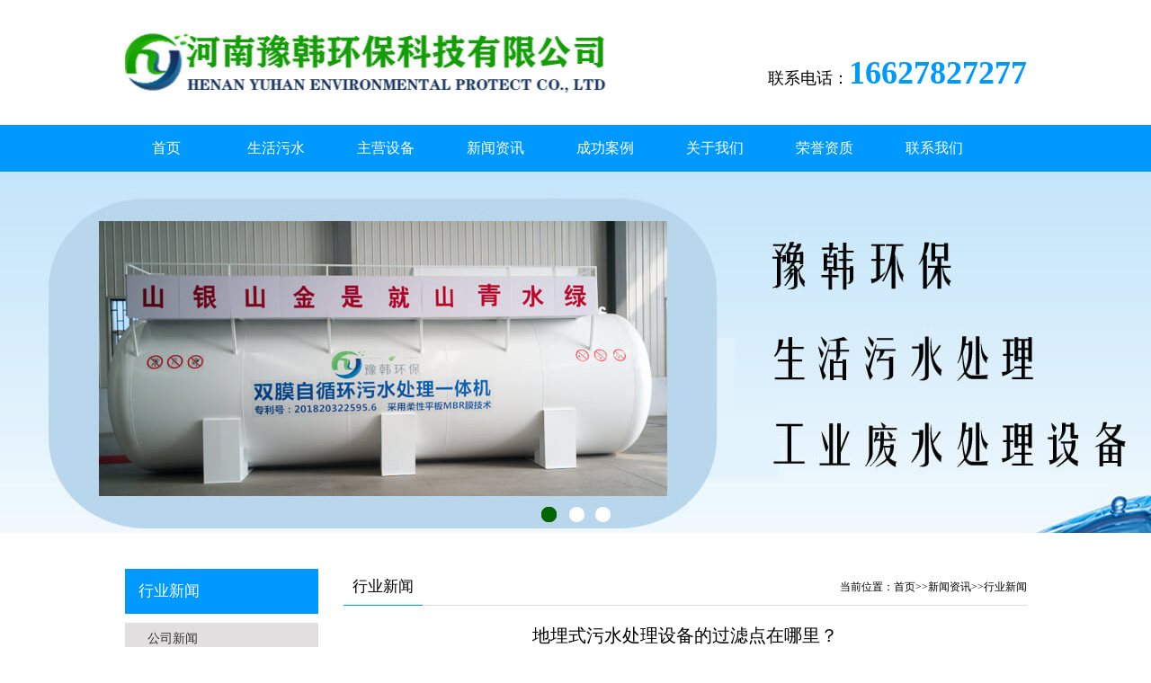

--- FILE ---
content_type: text/html; charset=utf-8
request_url: http://www.yuhanep.com/news/343.html
body_size: 3429
content:
<!DOCTYPE html PUBLIC "-//W3C//DTD XHTML 1.0 Transitional//EN" "http://www.w3.org/TR/xhtml1/DTD/xhtml1-transitional.dtd">
<html xmlns="http://www.w3.org/1999/xhtml">
<head>
<meta http-equiv="Content-Type" content="text/html; charset=utf-8" />
<title>地埋式污水处理设备的过滤点在哪里？-河南豫韩环保科技有限公司</title>
<meta name="keywords" content="地埋,式,污水处理,设备,的,过滤,点,在哪里," />
<meta name="description" content="地埋式污水处理设备都有多种污水处理设备过滤的方式，设备的过滤点在哪一般在一个地埋式污水处理设备中要经过4种过滤，地埋式污水处理分别是耐酸碱过滤袋、耐热过滤袋、耐油过滤袋和" />
<link href="/skin/css/style.css" rel="stylesheet" type="text/css" />
<script src="/skin/js/jquery.min.js" type="text/javascript"></script>
<script src="/skin/js/jquery.superslide.2.1.1.js" type="text/javascript"></script>
<script src="/skin/js/jquery.flexslider-min.js" type="text/javascript"></script>
</head>
<body>
<div class="top container"> <a href="http://www.yuhanep.com/" class="logo fl" title="豫韩河南污水处理设备官网">豫韩官网</a>
 <div class="toptell fr"> 联系电话：<span>16627827277</span> </div>
</div>
<ul id="nav" class="nav clearfix">
 <div class="container">
 <li class="nLi">
 <p><a href="http://www.yuhanep.com/">首页</a></p>
 </li>
 <li class="nLi">
 <p><a href="/product/wushui/">生活污水</a></p>
 </li>

 <li class="nLi">
 <p><a href="/product/" title="主营设备">主营设备</a></p>
 <ul class="sub">

 <li><a href="/product/wushui/" title="生活污水">生活污水</a></li>

 <li><a href="/product/feishui/" title="工业废水">工业废水</a></li>

 <li><a href="/product/zhili/" title="环境治理">环境治理</a></li>

 </ul>
 </li>

 <li class="nLi">
 <p><a href="/xinwen/" title="新闻资讯">新闻资讯</a></p>
 <ul class="sub">

 <li><a href="/xinwen/gs/" title="公司新闻">公司新闻</a></li>

 <li><a href="/news/" title="行业新闻">行业新闻</a></li>

 </ul>
 </li>

 <li class="nLi">
 <p><a href="/anli/" title="成功案例">成功案例</a></p>
 <ul class="sub">

 </ul>
 </li>

 <li class="nLi">
 <p><a href="/about/" title="关于我们">关于我们</a></p>
 <ul class="sub">

 </ul>
 </li>

 <li class="nLi">
 <p><a href="/zizhi/" title="荣誉资质">荣誉资质</a></p>
 <ul class="sub">

 </ul>
 </li>

 <li class="nLi">
 <p><a href="/contact/" title="联系我们">联系我们</a></p>
 <ul class="sub">

 </ul>
 </li>

 </div>
</ul>
<div class="flexslider">
 <ul class="slides">
 
 <li style="background:url(/uploads/190326/1-1Z32611133bD.jpg) 50% 0 no-repeat;"></li>
 
 <li style="background:url(/static/upload/image/20240927/1727428860190287.jpg) 50% 0 no-repeat;"></li>
 
 <li style="background:url(/uploads/190326/1-1Z3261112432c.jpg) 50% 0 no-repeat;"></li>
 
 </ul>
</div>

<div class="main container">
 <div class="left fl">
 <div class="left_menu">
 <div class="left_tit"> 行业新闻 </div>
 <ul class="menu">

      <li><a href="/xinwen/gs/" title="公司新闻">公司新闻</a></li>
      
      <li><a href="/news/" title="行业新闻">行业新闻</a></li>
      
 </ul>
 </div>
 <div class="left_new">
 <div class="left_tit"> 文章推荐 </div>
 <ul>
 
 <li><a href="/xinwen/gs/1480.html">中铝中州矿业、贾西矿、渑池县韶···</a></li>
 
 <li><a href="/xinwen/gs/1479.html">2025端午安康</a></li>
 
 <li><a href="/xinwen/gs/1477.html">河南豫韩环保科技有限公司为环保···</a></li>
 
 <li><a href="/xinwen/gs/1473.html">郑州一建集团工程建设有限公司领···</a></li>
 
 <li><a href="/xinwen/gs/1472.html">2024年，豫韩环保祝大家新年···</a></li>
 
 <li><a href="/xinwen/gs/1471.html">河南汝方高速考察团来我司参观考···</a></li>
 
 <li><a href="/xinwen/1469.html">愿以此心寄华夏 且将岁月赠山河···</a></li>
 
 <li><a href="/xinwen/1467.html">2023年五一劳动节</a></li>
 
 </ul>
 </div>
 <div class="left_cont"> 
 <div class="cont_tit"> <span>联系我们</span> </div>
  <img src="/skin/images/lcont.jpg" alt="电话">
 <p>固话：0373-3672099</p>
 <p>联系电话：16627827277</p>
 <p>地址：河南省新乡市经济技术开发区榆东路1号</p>
 <p>网址：<a href="http://www.yuhanep.com/">www.yuhanep.com</a></p>
 </div>
 </div>
 <div class="right fr">
 <div class="right_top"> <span>行业新闻</span>
 <p class="position"> 当前位置：<a href="/">首页</a>>><a href="/xinwen/">新闻资讯</a>>><a href="/news/">行业新闻</a> </p>
 </div>
 <div class="show">
 <div class="show_top">
 <p class="title">地埋式污水处理设备的过滤点在哪里？</p>
 <p class="author"><span>关键词：<a href="http://www.yuhanep.com/">河南污水处理设备</a></span> <span>来源：www.yuhanep.com</span> <span>发布时间：2019-07-15 02:32:55</span></p>
 </div>
 <div class="content"> 
	 <div>
	　　地埋式污水处理设备都有多种污水处理设备过滤的方式，设备的过滤点在哪一般在一个地埋式污水处理设备中要经过4种过滤，地埋式污水处理分别是耐酸碱过滤袋、耐热过滤袋、耐油过滤袋和耐寒过滤袋。</div>
<div style="text-align: center;">
	　　<img alt="" src="/uploads/allimg/190715/2-1ZG5103H3101.png" style="width: 500px; height: 391px;" /></div>
<div>
	　　耐酸碱过滤袋：适用于和酸碱触摸的工作环境，如：磷肥制作、催化剂（4A沸石）等职业。掩盖胶选用橡塑共混并填充耐酸碱性优胜的慵懒资料，比氯丁橡胶耐酸碱功能更优胜。骨架资料选用聚酯帆布，比面帆布芯耐酸碱功能愈加牢靠。排液孔部位选用纯胶，阻隔了酸碱液经过布层进入使滤带分层，带来滤带运用寿命的下降；<strong><span style="color:#a52a2a;">相关阅读：</span><a href="http://www.yuhanep.com/news/244.html"><span style="color:#a52a2a;">地埋式污水处理设备操作流程讲解！</span></a></strong></div>
<div>
	　　</div>
<div>
	　　耐油过滤袋：掩盖胶选用高丙烯腈睛含量的丁腈睛胶为主体资料，选用聚酯帆布为骨架资料。适用于过滤，含油物料和触摸各种工作油的环境中，具有体积改变率低、强度坚持高、运用范围广等优点。以上着重介绍了两种过滤袋的过滤方式，技术人员可以学习一下。</div>
</p>
 <p>下一篇：<a href="/news/344.html">地埋式污水处理设备需要的六个‘勤’！</a></p>
 </div>
 </div>
 </div>
</div>
<div class="clear"></div>
?<div class="footer">
 <div class="container">
 <div class="foot_left fl">
 <div class="foot_cont">
 <div class="site fl"> <i></i>
 <p>固话：0373-3672099</p>
 </div>
 <div class="address fl"> <i></i>
 <p>地址：河南省新乡市经济技术开发区榆东路1号</p>
 </div>
 <div class="foottell fl"> <i></i>
 <p>联系电话：16627827277</p>
 </div>
 </div>
 <div class="clear"></div>
 <div class="footnav">
 <ul>
 <li><a href="http://www.yuhanep.com/">首页</a><span></span></li> 
 <li><a href="http://www.yuhanep.com/xinwen/">新闻资讯</a><span></span></li> 
 <li><a href="http://www.yuhanep.com/anli/">成功案例</a><span></span></li> 
 <li><a href="http://www.yuhanep.com/news/" >行业新闻</a><span></span></li>
 
 </ul>
 </div>
 <p class="zc">主营：<a href="http://www.yuhanep.com/" >河南污水处理</a>|污水处理设备|河南工业废水处理|污水处理一体机|河南一体化污水处理 <a href="http://www.yuhanep.com/sitemap.xml" title="网站地图">XML网站地图</a></p>
 <p style="text-align:center">Copyright ? 2010-2020 河南豫韩环保<a href="http://www.yuhanep.com/" >污水处理一体机</a>设备有限公司 版权所有 备案号：<a href="https://beian.miit.gov.cn/#/Integrated/index/" >豫ICP备18006816号-1</a></p>
 </div>
 <div class="ewm fr"> <img src="/skin/images/ewm.jpg" alt="二维码" class="fl" />
 <p class="fl">扫一扫 二维码</p>
 </div>
 </div>
</div>
<script type="text/javascript">
jQuery("#nav").slide({ 
	type:"menu",
	titCell:".nLi", 
	targetCell:".sub", 
	effect:"slideDown", 
	delayTime:300 , 
	triggerTime:0,
	returnDefault:true 
});
$(function(){
	$('.flexslider').flexslider({
		directionNav: true,
		pauseOnAction: false
	});
});
</script> 
<!-------自动推送------->
<script>
(function(){
 var bp=document.createElement('script');
 var curProtocol=window.location.protocol.split(':')[0];
 if (curProtocol==='https') {
 bp.src='https://zz.bdstatic.com/linksubmit/push.js';
}
 else {
 bp.src='http://push.zhanzhang.baidu.com/push.js';
}
 var s=document.getElementsByTagName("script")[0];
 s.parentNode.insertBefore(bp, s);
})();
</script>

<!-------自动推送------->
<!-------百度统计------->
<script>
var _hmt=_hmt || [];
(function() {
 var hm=document.createElement("script");
 hm.src="https://hm.baidu.com/hm.js?e2a0474bdc1cc69f3f26ed63501b9be0";
 var s=document.getElementsByTagName("script")[0]; 
 s.parentNode.insertBefore(hm, s);
})();
</script>

</body>
</html>